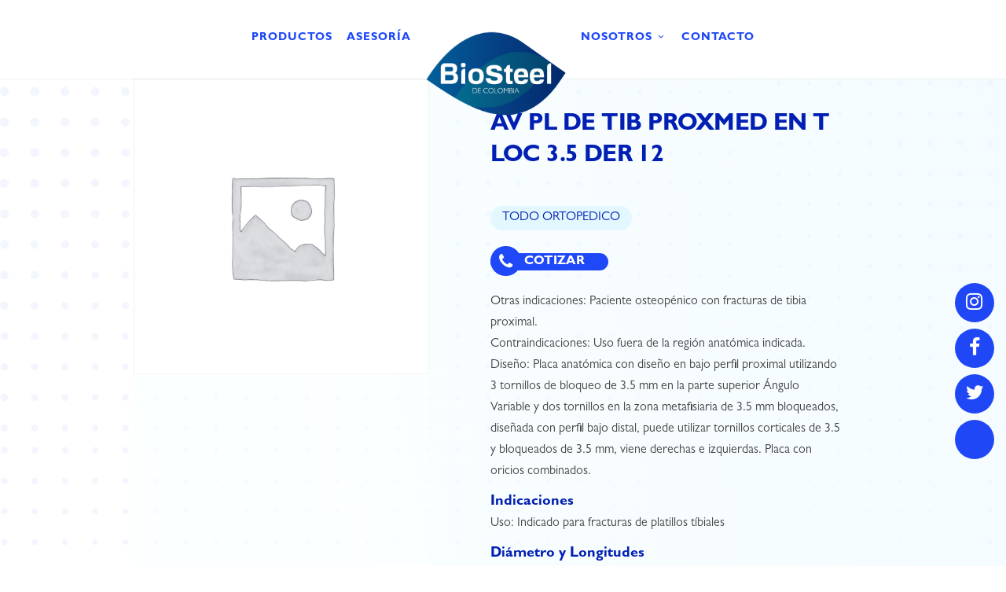

--- FILE ---
content_type: text/html; charset=UTF-8
request_url: https://biosteeldecolombia.com/product/av-pl-de-tib-proxmed-en-t-loc-3-5-der-12/
body_size: 13426
content:
<!DOCTYPE html>
<!--[if IE 7]>
<html class="ie ie7" lang="es-CO">
<![endif]-->
<!--[if IE 8]>
<html class="ie ie8" lang="es-CO">
<![endif]-->
<!--[if !(IE 7) | !(IE 8)  ]><!-->
<html lang="es-CO">
<!--<![endif]-->
<head>

	<!-- Basic Page Needs
  ================================================== -->
	<meta charset="UTF-8">

	<!-- Mobile Specific Metas
	================================================== -->
			<meta name="viewport" content="width=device-width, initial-scale=1, maximum-scale=1">
		
	
			<link rel="icon" type="image/x-icon" href="https://biosteeldecolombia.com/wp-content/uploads/2020/01/Grupo-11.png">	
		

	<title>AV PL DE TIB PROXMED EN T LOC 3.5 DER 12 &#8211; Biosteel de Colombia</title>
<meta name='robots' content='max-image-preview:large' />
<link rel='dns-prefetch' href='//fonts.googleapis.com' />
<link rel="alternate" type="application/rss+xml" title="Biosteel de Colombia &raquo; Feed" href="https://biosteeldecolombia.com/feed/" />
<link rel="alternate" type="application/rss+xml" title="Biosteel de Colombia &raquo; RSS de los comentarios" href="https://biosteeldecolombia.com/comments/feed/" />
<link rel="alternate" type="application/rss+xml" title="Biosteel de Colombia &raquo; AV PL DE TIB PROXMED EN T LOC 3.5 DER 12 RSS de los comentarios" href="https://biosteeldecolombia.com/product/av-pl-de-tib-proxmed-en-t-loc-3-5-der-12/feed/" />
<script type="text/javascript">
window._wpemojiSettings = {"baseUrl":"https:\/\/s.w.org\/images\/core\/emoji\/14.0.0\/72x72\/","ext":".png","svgUrl":"https:\/\/s.w.org\/images\/core\/emoji\/14.0.0\/svg\/","svgExt":".svg","source":{"concatemoji":"https:\/\/biosteeldecolombia.com\/wp-includes\/js\/wp-emoji-release.min.js?ver=6.1.9"}};
/*! This file is auto-generated */
!function(e,a,t){var n,r,o,i=a.createElement("canvas"),p=i.getContext&&i.getContext("2d");function s(e,t){var a=String.fromCharCode,e=(p.clearRect(0,0,i.width,i.height),p.fillText(a.apply(this,e),0,0),i.toDataURL());return p.clearRect(0,0,i.width,i.height),p.fillText(a.apply(this,t),0,0),e===i.toDataURL()}function c(e){var t=a.createElement("script");t.src=e,t.defer=t.type="text/javascript",a.getElementsByTagName("head")[0].appendChild(t)}for(o=Array("flag","emoji"),t.supports={everything:!0,everythingExceptFlag:!0},r=0;r<o.length;r++)t.supports[o[r]]=function(e){if(p&&p.fillText)switch(p.textBaseline="top",p.font="600 32px Arial",e){case"flag":return s([127987,65039,8205,9895,65039],[127987,65039,8203,9895,65039])?!1:!s([55356,56826,55356,56819],[55356,56826,8203,55356,56819])&&!s([55356,57332,56128,56423,56128,56418,56128,56421,56128,56430,56128,56423,56128,56447],[55356,57332,8203,56128,56423,8203,56128,56418,8203,56128,56421,8203,56128,56430,8203,56128,56423,8203,56128,56447]);case"emoji":return!s([129777,127995,8205,129778,127999],[129777,127995,8203,129778,127999])}return!1}(o[r]),t.supports.everything=t.supports.everything&&t.supports[o[r]],"flag"!==o[r]&&(t.supports.everythingExceptFlag=t.supports.everythingExceptFlag&&t.supports[o[r]]);t.supports.everythingExceptFlag=t.supports.everythingExceptFlag&&!t.supports.flag,t.DOMReady=!1,t.readyCallback=function(){t.DOMReady=!0},t.supports.everything||(n=function(){t.readyCallback()},a.addEventListener?(a.addEventListener("DOMContentLoaded",n,!1),e.addEventListener("load",n,!1)):(e.attachEvent("onload",n),a.attachEvent("onreadystatechange",function(){"complete"===a.readyState&&t.readyCallback()})),(e=t.source||{}).concatemoji?c(e.concatemoji):e.wpemoji&&e.twemoji&&(c(e.twemoji),c(e.wpemoji)))}(window,document,window._wpemojiSettings);
</script>
<style type="text/css">
img.wp-smiley,
img.emoji {
	display: inline !important;
	border: none !important;
	box-shadow: none !important;
	height: 1em !important;
	width: 1em !important;
	margin: 0 0.07em !important;
	vertical-align: -0.1em !important;
	background: none !important;
	padding: 0 !important;
}
</style>
	<link rel='stylesheet' id='wp-block-library-css' href='https://biosteeldecolombia.com/wp-includes/css/dist/block-library/style.min.css?ver=6.1.9' type='text/css' media='all' />
<link rel='stylesheet' id='wc-blocks-vendors-style-css' href='https://biosteeldecolombia.com/wp-content/plugins/woocommerce/packages/woocommerce-blocks/build/wc-blocks-vendors-style.css?ver=9.4.4' type='text/css' media='all' />
<link rel='stylesheet' id='wc-blocks-style-css' href='https://biosteeldecolombia.com/wp-content/plugins/woocommerce/packages/woocommerce-blocks/build/wc-blocks-style.css?ver=9.4.4' type='text/css' media='all' />
<link rel='stylesheet' id='classic-theme-styles-css' href='https://biosteeldecolombia.com/wp-includes/css/classic-themes.min.css?ver=1' type='text/css' media='all' />
<style id='global-styles-inline-css' type='text/css'>
body{--wp--preset--color--black: #000000;--wp--preset--color--cyan-bluish-gray: #abb8c3;--wp--preset--color--white: #ffffff;--wp--preset--color--pale-pink: #f78da7;--wp--preset--color--vivid-red: #cf2e2e;--wp--preset--color--luminous-vivid-orange: #ff6900;--wp--preset--color--luminous-vivid-amber: #fcb900;--wp--preset--color--light-green-cyan: #7bdcb5;--wp--preset--color--vivid-green-cyan: #00d084;--wp--preset--color--pale-cyan-blue: #8ed1fc;--wp--preset--color--vivid-cyan-blue: #0693e3;--wp--preset--color--vivid-purple: #9b51e0;--wp--preset--gradient--vivid-cyan-blue-to-vivid-purple: linear-gradient(135deg,rgba(6,147,227,1) 0%,rgb(155,81,224) 100%);--wp--preset--gradient--light-green-cyan-to-vivid-green-cyan: linear-gradient(135deg,rgb(122,220,180) 0%,rgb(0,208,130) 100%);--wp--preset--gradient--luminous-vivid-amber-to-luminous-vivid-orange: linear-gradient(135deg,rgba(252,185,0,1) 0%,rgba(255,105,0,1) 100%);--wp--preset--gradient--luminous-vivid-orange-to-vivid-red: linear-gradient(135deg,rgba(255,105,0,1) 0%,rgb(207,46,46) 100%);--wp--preset--gradient--very-light-gray-to-cyan-bluish-gray: linear-gradient(135deg,rgb(238,238,238) 0%,rgb(169,184,195) 100%);--wp--preset--gradient--cool-to-warm-spectrum: linear-gradient(135deg,rgb(74,234,220) 0%,rgb(151,120,209) 20%,rgb(207,42,186) 40%,rgb(238,44,130) 60%,rgb(251,105,98) 80%,rgb(254,248,76) 100%);--wp--preset--gradient--blush-light-purple: linear-gradient(135deg,rgb(255,206,236) 0%,rgb(152,150,240) 100%);--wp--preset--gradient--blush-bordeaux: linear-gradient(135deg,rgb(254,205,165) 0%,rgb(254,45,45) 50%,rgb(107,0,62) 100%);--wp--preset--gradient--luminous-dusk: linear-gradient(135deg,rgb(255,203,112) 0%,rgb(199,81,192) 50%,rgb(65,88,208) 100%);--wp--preset--gradient--pale-ocean: linear-gradient(135deg,rgb(255,245,203) 0%,rgb(182,227,212) 50%,rgb(51,167,181) 100%);--wp--preset--gradient--electric-grass: linear-gradient(135deg,rgb(202,248,128) 0%,rgb(113,206,126) 100%);--wp--preset--gradient--midnight: linear-gradient(135deg,rgb(2,3,129) 0%,rgb(40,116,252) 100%);--wp--preset--duotone--dark-grayscale: url('#wp-duotone-dark-grayscale');--wp--preset--duotone--grayscale: url('#wp-duotone-grayscale');--wp--preset--duotone--purple-yellow: url('#wp-duotone-purple-yellow');--wp--preset--duotone--blue-red: url('#wp-duotone-blue-red');--wp--preset--duotone--midnight: url('#wp-duotone-midnight');--wp--preset--duotone--magenta-yellow: url('#wp-duotone-magenta-yellow');--wp--preset--duotone--purple-green: url('#wp-duotone-purple-green');--wp--preset--duotone--blue-orange: url('#wp-duotone-blue-orange');--wp--preset--font-size--small: 13px;--wp--preset--font-size--medium: 20px;--wp--preset--font-size--large: 36px;--wp--preset--font-size--x-large: 42px;--wp--preset--spacing--20: 0.44rem;--wp--preset--spacing--30: 0.67rem;--wp--preset--spacing--40: 1rem;--wp--preset--spacing--50: 1.5rem;--wp--preset--spacing--60: 2.25rem;--wp--preset--spacing--70: 3.38rem;--wp--preset--spacing--80: 5.06rem;}:where(.is-layout-flex){gap: 0.5em;}body .is-layout-flow > .alignleft{float: left;margin-inline-start: 0;margin-inline-end: 2em;}body .is-layout-flow > .alignright{float: right;margin-inline-start: 2em;margin-inline-end: 0;}body .is-layout-flow > .aligncenter{margin-left: auto !important;margin-right: auto !important;}body .is-layout-constrained > .alignleft{float: left;margin-inline-start: 0;margin-inline-end: 2em;}body .is-layout-constrained > .alignright{float: right;margin-inline-start: 2em;margin-inline-end: 0;}body .is-layout-constrained > .aligncenter{margin-left: auto !important;margin-right: auto !important;}body .is-layout-constrained > :where(:not(.alignleft):not(.alignright):not(.alignfull)){max-width: var(--wp--style--global--content-size);margin-left: auto !important;margin-right: auto !important;}body .is-layout-constrained > .alignwide{max-width: var(--wp--style--global--wide-size);}body .is-layout-flex{display: flex;}body .is-layout-flex{flex-wrap: wrap;align-items: center;}body .is-layout-flex > *{margin: 0;}:where(.wp-block-columns.is-layout-flex){gap: 2em;}.has-black-color{color: var(--wp--preset--color--black) !important;}.has-cyan-bluish-gray-color{color: var(--wp--preset--color--cyan-bluish-gray) !important;}.has-white-color{color: var(--wp--preset--color--white) !important;}.has-pale-pink-color{color: var(--wp--preset--color--pale-pink) !important;}.has-vivid-red-color{color: var(--wp--preset--color--vivid-red) !important;}.has-luminous-vivid-orange-color{color: var(--wp--preset--color--luminous-vivid-orange) !important;}.has-luminous-vivid-amber-color{color: var(--wp--preset--color--luminous-vivid-amber) !important;}.has-light-green-cyan-color{color: var(--wp--preset--color--light-green-cyan) !important;}.has-vivid-green-cyan-color{color: var(--wp--preset--color--vivid-green-cyan) !important;}.has-pale-cyan-blue-color{color: var(--wp--preset--color--pale-cyan-blue) !important;}.has-vivid-cyan-blue-color{color: var(--wp--preset--color--vivid-cyan-blue) !important;}.has-vivid-purple-color{color: var(--wp--preset--color--vivid-purple) !important;}.has-black-background-color{background-color: var(--wp--preset--color--black) !important;}.has-cyan-bluish-gray-background-color{background-color: var(--wp--preset--color--cyan-bluish-gray) !important;}.has-white-background-color{background-color: var(--wp--preset--color--white) !important;}.has-pale-pink-background-color{background-color: var(--wp--preset--color--pale-pink) !important;}.has-vivid-red-background-color{background-color: var(--wp--preset--color--vivid-red) !important;}.has-luminous-vivid-orange-background-color{background-color: var(--wp--preset--color--luminous-vivid-orange) !important;}.has-luminous-vivid-amber-background-color{background-color: var(--wp--preset--color--luminous-vivid-amber) !important;}.has-light-green-cyan-background-color{background-color: var(--wp--preset--color--light-green-cyan) !important;}.has-vivid-green-cyan-background-color{background-color: var(--wp--preset--color--vivid-green-cyan) !important;}.has-pale-cyan-blue-background-color{background-color: var(--wp--preset--color--pale-cyan-blue) !important;}.has-vivid-cyan-blue-background-color{background-color: var(--wp--preset--color--vivid-cyan-blue) !important;}.has-vivid-purple-background-color{background-color: var(--wp--preset--color--vivid-purple) !important;}.has-black-border-color{border-color: var(--wp--preset--color--black) !important;}.has-cyan-bluish-gray-border-color{border-color: var(--wp--preset--color--cyan-bluish-gray) !important;}.has-white-border-color{border-color: var(--wp--preset--color--white) !important;}.has-pale-pink-border-color{border-color: var(--wp--preset--color--pale-pink) !important;}.has-vivid-red-border-color{border-color: var(--wp--preset--color--vivid-red) !important;}.has-luminous-vivid-orange-border-color{border-color: var(--wp--preset--color--luminous-vivid-orange) !important;}.has-luminous-vivid-amber-border-color{border-color: var(--wp--preset--color--luminous-vivid-amber) !important;}.has-light-green-cyan-border-color{border-color: var(--wp--preset--color--light-green-cyan) !important;}.has-vivid-green-cyan-border-color{border-color: var(--wp--preset--color--vivid-green-cyan) !important;}.has-pale-cyan-blue-border-color{border-color: var(--wp--preset--color--pale-cyan-blue) !important;}.has-vivid-cyan-blue-border-color{border-color: var(--wp--preset--color--vivid-cyan-blue) !important;}.has-vivid-purple-border-color{border-color: var(--wp--preset--color--vivid-purple) !important;}.has-vivid-cyan-blue-to-vivid-purple-gradient-background{background: var(--wp--preset--gradient--vivid-cyan-blue-to-vivid-purple) !important;}.has-light-green-cyan-to-vivid-green-cyan-gradient-background{background: var(--wp--preset--gradient--light-green-cyan-to-vivid-green-cyan) !important;}.has-luminous-vivid-amber-to-luminous-vivid-orange-gradient-background{background: var(--wp--preset--gradient--luminous-vivid-amber-to-luminous-vivid-orange) !important;}.has-luminous-vivid-orange-to-vivid-red-gradient-background{background: var(--wp--preset--gradient--luminous-vivid-orange-to-vivid-red) !important;}.has-very-light-gray-to-cyan-bluish-gray-gradient-background{background: var(--wp--preset--gradient--very-light-gray-to-cyan-bluish-gray) !important;}.has-cool-to-warm-spectrum-gradient-background{background: var(--wp--preset--gradient--cool-to-warm-spectrum) !important;}.has-blush-light-purple-gradient-background{background: var(--wp--preset--gradient--blush-light-purple) !important;}.has-blush-bordeaux-gradient-background{background: var(--wp--preset--gradient--blush-bordeaux) !important;}.has-luminous-dusk-gradient-background{background: var(--wp--preset--gradient--luminous-dusk) !important;}.has-pale-ocean-gradient-background{background: var(--wp--preset--gradient--pale-ocean) !important;}.has-electric-grass-gradient-background{background: var(--wp--preset--gradient--electric-grass) !important;}.has-midnight-gradient-background{background: var(--wp--preset--gradient--midnight) !important;}.has-small-font-size{font-size: var(--wp--preset--font-size--small) !important;}.has-medium-font-size{font-size: var(--wp--preset--font-size--medium) !important;}.has-large-font-size{font-size: var(--wp--preset--font-size--large) !important;}.has-x-large-font-size{font-size: var(--wp--preset--font-size--x-large) !important;}
.wp-block-navigation a:where(:not(.wp-element-button)){color: inherit;}
:where(.wp-block-columns.is-layout-flex){gap: 2em;}
.wp-block-pullquote{font-size: 1.5em;line-height: 1.6;}
</style>
<link rel='stylesheet' id='woocommerce-layout-css' href='https://biosteeldecolombia.com/wp-content/plugins/woocommerce/assets/css/woocommerce-layout.css?ver=7.4.1' type='text/css' media='all' />
<link rel='stylesheet' id='woocommerce-smallscreen-css' href='https://biosteeldecolombia.com/wp-content/plugins/woocommerce/assets/css/woocommerce-smallscreen.css?ver=7.4.1' type='text/css' media='only screen and (max-width: 768px)' />
<link rel='stylesheet' id='woocommerce-general-css' href='https://biosteeldecolombia.com/wp-content/plugins/woocommerce/assets/css/woocommerce.css?ver=7.4.1' type='text/css' media='all' />
<style id='woocommerce-inline-inline-css' type='text/css'>
.woocommerce form .form-row .required { visibility: visible; }
</style>
<link rel='stylesheet' id='ywctm-frontend-css' href='https://biosteeldecolombia.com/wp-content/plugins/yith-woocommerce-catalog-mode/assets/css/frontend.min.css?ver=2.20.0' type='text/css' media='all' />
<style id='ywctm-frontend-inline-css' type='text/css'>
form.cart button.single_add_to_cart_button, form.cart .quantity, .widget.woocommerce.widget_shopping_cart{display: none !important}
</style>
<link rel='stylesheet' id='boc-main-styles-css' href='https://biosteeldecolombia.com/wp-content/themes/fortuna/style.css?ver=6.1.9' type='text/css' media='all' />
<link rel='stylesheet' id='boc-child-styles-css' href='https://biosteeldecolombia.com/wp-content/themes/fortuna-child/style.css?ver=1.10' type='text/css' media='all' />
<link rel='stylesheet' id='boc-grid-css' href='https://biosteeldecolombia.com/wp-content/themes/fortuna/stylesheets/grid.css?ver=6.1.9' type='text/css' media='all' />
<link rel='stylesheet' id='boc-icon-css' href='https://biosteeldecolombia.com/wp-content/themes/fortuna/stylesheets/icons.css?ver=6.1.9' type='text/css' media='all' />
<link rel='stylesheet' id='boc-woo-styles-css' href='https://biosteeldecolombia.com/wp-content/themes/fortuna/stylesheets/woocommerce.css?ver=6.1.9' type='text/css' media='all' />
<link rel='stylesheet' id='js_composer_front-css' href='https://biosteeldecolombia.com/wp-content/plugins/js_composer/assets/css/js_composer.min.css?ver=6.9.0' type='text/css' media='all' />
<link rel='stylesheet' id='boc-animation-styles-css' href='https://biosteeldecolombia.com/wp-content/themes/fortuna/stylesheets/animations.css?ver=6.1.9' type='text/css' media='all' />
<style id='boc-animation-styles-inline-css' type='text/css'>

				.button, a.button, button, input[type='submit'], input[type='reset'], input[type='button'] {
					text-transform: uppercase;
				}

				#menu > ul > li > a, #header .header_cart a.icon { color: #1e48f8; }
				#menu > ul > li.boc_nav_button a{ color: #1e48f8; border: 2px solid #1e48f8; }

				#menu > ul > li:not(.boc_nav_button):hover > a, #header .header_cart li a.icon:hover { color: #1e48f8; }
				#menu > ul > li.boc_nav_button a:hover{ background: #1e48f8; border: 2px solid #1e48f8; }

				.custom_menu_1 #menu > ul > li div { border-top: 2px solid #2047f6; }

				.custom_menu_2 #menu > ul > li div { border-top: 2px solid #2047f6; }

				.custom_menu_3 #menu > ul > li div { border-top: 2px solid #2047f6;}
				.custom_menu_3 #menu > ul > li ul > li > a:hover { background-color: #2047f6;}

				.custom_menu_4 #menu > ul > li div { border-top: 2px solid #2047f6;}			
				.custom_menu_4 #menu > ul > li ul > li > a:hover { background-color: #2047f6;}
				
				.custom_menu_5 #menu > ul > li ul > li > a:hover { background-color: #2047f6;}
				.custom_menu_5 #menu > ul > li:hover > a { border-top: 2px solid #2047f6;}

				.custom_menu_6 #menu > ul > li ul > li > a:hover { background-color: #2047f6;}
				.custom_menu_6 #menu > ul > li:not(.boc_nav_button):hover > a { border-top: 2px solid #2047f6;}
				
				a:hover, a:focus,
				.post_content a:not(.button), 
				.post_content a:not(.button):visited,
				.post_content .wpb_widgetised_column a:not(.button):hover {	color: #2047f6; }
				
				.post_content .wpb_widgetised_column .side_bar_menu a:not(.button):hover { color: #333; }
				
				.boc_preloader_icon:before { border-color: #2047f6 rgba(0,0,0,0) rgba(0,0,0,0); }
				
				.dark_links a:hover, .white_links a:hover, .dark_links a:hover h2, .dark_links a:hover h3 { color: #2047f6 !important; }
				
				.side_icon_box h3 a:hover, 
				.post_content .team_block h4 a:hover,
				.team_block .team_icons a:hover{ color:#2047f6; }

				.button:hover,a:hover.button,button:hover,input[type="submit"]:hover,input[type="reset"]:hover,	input[type="button"]:hover, .btn_theme_color, a.btn_theme_color { color: #fff; background-color:#2047f6;}
				input.btn_theme_color, a.btn_theme_color, .btn_theme_color { color: #fff; background-color:#2047f6;}
				.btn_theme_color:hover, input.btn_theme_color:hover, a:hover.btn_theme_color { color: #fff; background-color: #444444;}
				
				input.btn_theme_color.btn_outline, a.btn_theme_color.btn_outline, .btn_theme_color.btn_outline {
					color: #2047f6 !important;
					border: 2px solid #2047f6;
				}
				input.btn_theme_color.btn_outline:hover, a.btn_theme_color.btn_outline:hover, .btn_theme_color.btn_outline:hover{
					background-color: #2047f6 !important;
				}
				
				#boc_searchform_close:hover { color:#2047f6;}
				
				.section_big_title h1 strong, h1 strong, h2 strong, h3 strong, h4 strong, h5 strong { color:#2047f6;}
				.top_icon_box h3 a:hover { color:#2047f6;}

				.htabs a.selected  { border-top: 2px solid #2047f6;}
				.resp-vtabs .resp-tabs-list li.resp-tab-active { border-left: 2px solid #2047f6;}
				.minimal_style.horizontal .resp-tabs-list li.resp-tab-active,
				.minimal_style.resp-vtabs .resp-tabs-list li.resp-tab-active { background: #2047f6;}
				
				#s:focus {	border: 1px solid #2047f6;}
				
				.breadcrumb a:hover{ color: #2047f6;}

				.tagcloud a:hover { background-color: #2047f6;}
				.month { background-color: #2047f6;}
				.small_month  { background-color: #2047f6;}

				.post_meta a:hover{ color: #2047f6;}
				
				.horizontal .resp-tabs-list li.resp-tab-active { border-top: 2px solid #2047f6;}
				.resp-vtabs li.resp-tab-active { border-left: 2px solid #2047f6; }

				#portfolio_filter { background-color: #2047f6;}
				#portfolio_filter ul li div:hover { background-color: #2047f6;}
				.portfolio_inline_filter ul li div:hover { background-color: #2047f6;}

				.counter-digit { color: #2047f6;}

				.tp-caption a:not(.button):hover { color: #2047f6;}

				.more-link1:before { color: #2047f6;}
				.more-link2:before { background: #2047f6;}

				.image_featured_text .pos { color: #2047f6;}

				.side_icon_box .icon_feat i.icon { color: #2047f6;}
				.side_icon_box .icon_feat.icon_solid { background-color: #2047f6; }
				
				.boc_list_item .li_icon i.icon { color: #2047f6;}
				.boc_list_item .li_icon.icon_solid { background: #2047f6; }

				.top_icon_box.type1 .icon_holder .icon_bgr { background-color: #2047f6; }
				.top_icon_box.type1:hover .icon_holder .icon_bgr { border: 2px solid #2047f6; }
				.top_icon_box.type1 .icon_holder .icon_bgr:after,
				.top_icon_box.type1:hover .icon_holder .icon_bgr:after { border: 2px solid #2047f6; }
				.top_icon_box.type1:hover .icon_holder i { color: #2047f6;}

				.top_icon_box.type2 .icon_holder .icon_bgr { background-color: #2047f6; }
				.top_icon_box.type2:hover .icon_holder .icon_bgr { background-color: #fff; }
				.top_icon_box.type2:hover .icon_holder i { color: #2047f6;}

				.top_icon_box.type3 .icon_holder .icon_bgr:after { border: 2px solid #2047f6; }
				.top_icon_box.type3:hover .icon_holder .icon_bgr { background-color: #2047f6; }
				.top_icon_box.type3:hover .icon_holder .icon_bgr:after { border: 2px solid #2047f6; }
				.top_icon_box.type3 .icon_holder i { color: #2047f6;}
				.top_icon_box.type3:hover .icon_holder i { color: #fff; }

				.top_icon_box.type4:hover .icon_holder .icon_bgr { border: 2px solid #2047f6; }
				.top_icon_box.type4:hover .icon_holder .icon_bgr:after { border: 3px solid #2047f6; }
				.top_icon_box.type4 .icon_holder i{ color: #2047f6; }
				.top_icon_box.type4:hover .icon_holder i { color:  #2047f6; }

				.top_icon_box.type5 .icon_holder i{ color: #2047f6; }
				.top_icon_box.type5:hover .icon_holder i { color: #2047f6; }

				a .pic_info.type11 .plus_overlay { border-bottom: 50px solid rgba(32,71, 246, 0.8); }
				a:hover .pic_info.type11 .plus_overlay { border-bottom: 1000px solid rgba(32,71, 246, 0.8);}
				
				a .pic_info.type12 .img_overlay_icon,
				a:hover .pic_info.type12 .img_overlay_icon { background: rgba(32,71, 246, 0.8);}
				
				h2.title strong {  color: #2047f6;}
				ul.theme_color_ul li:before { color: #2047f6; }

				.custom_slides.nav_design_1 .cs_nav_item.active .cs_nav_icon i.icon{ color: #2047f6;}
				.custom_slides.nav_style_1.nav_design_1 .cs_nav_item:hover .cs_nav_icon i.icon,
				.custom_slides.nav_style_1.nav_design_2 .cs_nav_item:hover .cs_nav_icon i.icon { color: #2047f6;}
				.custom_slides.nav_design_2 .cs_nav_item.active .cs_nav_icon { background: #2047f6;}
				.cs_nav_item.has_no_text:hover .cs_nav_icon i.icon { color: #2047f6;}
				.custom_slides.nav_style_2 .cs_txt { color: #2047f6;}
				
				.acc_control, .active_acc .acc_control,
				.acc_holder.with_bgr .active_acc .acc_control { background-color: #2047f6;}

				.text_box.left_border {	border-left: 3px solid #2047f6; }

				.owl-theme .owl-controls .owl-nav div { background: #2047f6;}
				.owl-theme .owl-dots .owl-dot.active span { background: #2047f6;}
				.img_slider.owl-theme .owl-controls .owl-nav div:not(.disabled):hover { background: #2047f6;}		

				.testimonial_style_big.owl-theme .owl-controls .owl-nav div:hover,
				.posts_carousel_holder.owl_side_arrows .owl-theme .owl-controls .owl-nav div:hover, 
				.img_carousel_holder.owl_side_arrows .owl-theme .owl-controls .owl-nav div:hover,
				.content_slides_arrowed.owl-theme .owl-controls .owl-nav div:hover,
				.portfolio_carousel_holder.owl_side_arrows .owl-theme .owl-controls .owl-nav div:hover	{ color: #2047f6;}
				
				.boc_text_slider_word, .boc_text_slider_word_start { background: #2047f6; }

				.post_item_block.boxed .pic { border-bottom: 3px solid #2047f6; }

				.team_block .team_desc { color: #2047f6;}

				.bar_graph span, .bar_graph.thin_style span { background-color: #2047f6; }

				.pagination .links a:hover{ background-color: #2047f6;}
				.hilite{ background: #2047f6;}
				.price_column.price_column_featured ul li.price_column_title{ background: #2047f6;}

				blockquote{ border-left: 3px solid #2047f6; }
				.text_box.left_border { border-left: 3px solid #2047f6; }

				.fortuna_table tr:hover td { background: rgba(32,71, 246, 0.08);}

				.header_cart ul.cart_list li a, .header_cart ul.product_list_widget li a { color: #2047f6;}
				.header_cart .cart-notification { background-color: #2047f6;}
				.header_cart .cart-notification:after { border-bottom-color: #2047f6;}
				
				.woocommerce .product_meta a { color: #2047f6;}
				
				.woocommerce a.button, .woocommerce button.button, .woocommerce input.button, .woocommerce #respond input#submit, .woocommerce #content input.button, .woocommerce-page a.button, .woocommerce-page button.button, .woocommerce-page input.button, .woocommerce-page #respond input#submit, .woocommerce-page #content input.button { background-color: #2047f6!important; }
				.header_cart .cart-wrap	{ background-color: #2047f6; }
				.header_cart .cart-wrap:before { border-color: transparent #2047f6 transparent; }
				.woocommerce .widget_price_filter .ui-slider .ui-slider-range, .woocommerce-page .widget_price_filter .ui-slider .ui-slider-range{ background-color: #2047f6 !important;}

				.woocommerce nav.woocommerce-pagination ul li a:hover, .woocommerce nav.woocommerce-pagination ul li a:focus, .woocommerce #content nav.woocommerce-pagination ul li a:hover, .woocommerce #content nav.woocommerce-pagination ul li a:focus, .woocommerce-page nav.woocommerce-pagination ul li a:hover, .woocommerce-page nav.woocommerce-pagination ul li a:focus, .woocommerce-page #content nav.woocommerce-pagination ul li a:hover, .woocommerce-page #content nav.woocommerce-pagination ul li a:focus{ background-color: #2047f6 !important;}
				
				.info h2{ background-color: #2047f6;}
				#footer a:hover { color: #2047f6;}
				
				
				
				a .pic_info.type1 .plus_overlay {	border-bottom: 50px solid rgba(32,71, 246, 0.8);}
				a:hover .pic_info.type1 .plus_overlay { border-bottom: 1000px solid rgba(32,71, 246, 0.8); }
				
				a .pic_info.type2 .plus_overlay { border-bottom: 50px solid rgba(32,71, 246, 0.75); }
				a:hover .pic_info.type2 .plus_overlay {	border-bottom: 860px solid rgba(32,71, 246, 0.8);}
				
				a .pic_info.type3  .img_overlay_icon {	background: rgba(32,71, 246, 0.8); }
				a:hover .pic_info.type3 .img_overlay_icon {	background: rgba(32,71, 246, 0.8);}
				
				a .pic_info.type4 .img_overlay_icon { border-bottom: 2px solid rgba(32,71, 246, 0.9);}
				
				a:hover .pic_info.type5 .info_overlay {	background: #2047f6;}
				
				.pic_info.type6 .info_overlay {	background: #2047f6;}
				a .pic_info.type6 .plus_overlay { border-bottom: 50px solid #2047f6; }
				
				.pic_info.type7 .info_overlay {	background: rgba(32,71, 246, 0.85);}				

				@media only screen and (max-width: 768px) {
					.cs_nav .cs_nav_item.active { background: #2047f6 !important;}
				}
			
			#footer {
				position: relative;
			}


.select2-container--default .select2-selection--single {
    background-color: #fff;
    border: none;
    border-radius: 4px;
    height: 40px;
    box-shadow: 1px 0px 8px #00000059;
}

.select2-container--default .select2-selection--single .select2-selection__rendered {
    line-height: 40px;
    background: white;
}

.select2-container--default .select2-selection--single .select2-selection__arrow {
    height: 40px;
}

.row_productos .upb_row_bg.vcpb-default:after {
    content: "";
    background: url(/wp-content/uploads/2020/02/figur_produc.png);
    width: 760px;
    height: 180px;
    background-size: contain;
    background-repeat: no-repeat;
    position: absolute;
    right: 0;
    bottom: 0;
}

.title_gillbold {
    font-family: Gill Sans Bold !important;
}

.title_femur {
    margin-left: 16px;
}

#row_iconosProduc .aio-icon-component.style_1 {
    width: 33%;
    float: left;
    margin-bottom: 0;
}

#row_iconosProduc .aio-icon-img {
    background: #F7F7F7;
}

#row_iconosProduc .top-icon .aio-icon-header h3.aio-icon-title {
    margin: 10px 0 25px;
    font-family: Gill Sans Regular !important;
    color: #124D89;
    letter-spacing: 1px;
    text-transform: none;
    font-size: 22px;
}

#row_iconosProduc a.aio-icon-box-link:hover .aio-icon-img {
    border: 4px solid #1E48F8;
}

.row_btn {
    text-align: center;
    margin-top: -20px;
}

.btn_general {
    background: blue !important;
    color: white !important;
    border-radius: 35px;
    font-family: Gill Sans Bold !important;
    text-shadow: none !important;
    letter-spacing: 1px;
    font-size: 14px !important;
}

.btn_general:hover {
    background: #0320b2 !important;
}

.row_productos .wpb_single_image img {
    width: 250px;
}

.foot_links a {
    text-transform: uppercase;
    padding: 0px 20px;
    border-right: 1px solid white;
}

.foot_links a:last-child {
    border-right: none;
}

section.related.products {
    display: none !important;
}

</style>
<link rel='stylesheet' id='boc-responsive-style-css' href='https://biosteeldecolombia.com/wp-content/themes/fortuna/stylesheets/grid_responsive.css?ver=6.1.9' type='text/css' media='all' />
<link rel='stylesheet' id='boc-fonts-css' href='//fonts.googleapis.com/css?family=Lato%3A300%2C400%2C700%2C400italic%7CMontserrat%3A400%2C500%2C600%2C700&#038;ver=1.0.0' type='text/css' media='all' />
<link rel='stylesheet' id='bsf-Defaults-css' href='https://biosteeldecolombia.com/wp-content/uploads/smile_fonts/Defaults/Defaults.css?ver=3.19.11' type='text/css' media='all' />
<script type='text/javascript' src='https://biosteeldecolombia.com/wp-includes/js/jquery/jquery.min.js?ver=3.6.1' id='jquery-core-js'></script>
<script type='text/javascript' src='https://biosteeldecolombia.com/wp-includes/js/jquery/jquery-migrate.min.js?ver=3.3.2' id='jquery-migrate-js'></script>
<script type='text/javascript' src='https://biosteeldecolombia.com/wp-content/plugins/woocommerce/assets/js/jquery-blockui/jquery.blockUI.min.js?ver=2.7.0-wc.7.4.1' id='jquery-blockui-js'></script>
<script type='text/javascript' id='wc-add-to-cart-js-extra'>
/* <![CDATA[ */
var wc_add_to_cart_params = {"ajax_url":"\/wp-admin\/admin-ajax.php","wc_ajax_url":"\/?wc-ajax=%%endpoint%%","i18n_view_cart":"Ver carrito","cart_url":"https:\/\/biosteeldecolombia.com","is_cart":"","cart_redirect_after_add":"no"};
/* ]]> */
</script>
<script type='text/javascript' src='https://biosteeldecolombia.com/wp-content/plugins/woocommerce/assets/js/frontend/add-to-cart.min.js?ver=7.4.1' id='wc-add-to-cart-js'></script>
<script type='text/javascript' src='https://biosteeldecolombia.com/wp-content/plugins/js_composer/assets/js/vendors/woocommerce-add-to-cart.js?ver=6.9.0' id='vc_woocommerce-add-to-cart-js-js'></script>
<script type='text/javascript' src='https://biosteeldecolombia.com/wp-content/themes/fortuna/js/libs.js?ver=6.1.9' id='fortuna.lib-js'></script>
<script type='text/javascript' id='fortuna.common-js-extra'>
/* <![CDATA[ */
var bocJSParams = {"boc_is_mobile_device":"","boc_theme_url":"https:\/\/biosteeldecolombia.com\/wp-content\/themes\/fortuna","boc_woo_lightbox_enabled":"1","header_height":"92","sticky_header":"1","submenu_arrow_effect":"1","mm_bordered_columns":"1","transparent_header":"0","fixed_footer":"0","boc_submenu_animation_effect":"sub_fade_in"};
/* ]]> */
</script>
<script type='text/javascript' src='https://biosteeldecolombia.com/wp-content/themes/fortuna/js/common.js?ver=6.1.9' id='fortuna.common-js'></script>
<script type='text/javascript' src='https://biosteeldecolombia.com/wp-content/themes/fortuna/js/jquery.smoothscroll.js?ver=6.1.9' id='smoothscroll-js'></script>
<link rel="https://api.w.org/" href="https://biosteeldecolombia.com/wp-json/" /><link rel="alternate" type="application/json" href="https://biosteeldecolombia.com/wp-json/wp/v2/product/1594" /><link rel="EditURI" type="application/rsd+xml" title="RSD" href="https://biosteeldecolombia.com/xmlrpc.php?rsd" />
<link rel="wlwmanifest" type="application/wlwmanifest+xml" href="https://biosteeldecolombia.com/wp-includes/wlwmanifest.xml" />
<meta name="generator" content="WordPress 6.1.9" />
<meta name="generator" content="WooCommerce 7.4.1" />
<link rel="canonical" href="https://biosteeldecolombia.com/product/av-pl-de-tib-proxmed-en-t-loc-3-5-der-12/" />
<link rel='shortlink' href='https://biosteeldecolombia.com/?p=1594' />
<link rel="alternate" type="application/json+oembed" href="https://biosteeldecolombia.com/wp-json/oembed/1.0/embed?url=https%3A%2F%2Fbiosteeldecolombia.com%2Fproduct%2Fav-pl-de-tib-proxmed-en-t-loc-3-5-der-12%2F" />
<link rel="alternate" type="text/xml+oembed" href="https://biosteeldecolombia.com/wp-json/oembed/1.0/embed?url=https%3A%2F%2Fbiosteeldecolombia.com%2Fproduct%2Fav-pl-de-tib-proxmed-en-t-loc-3-5-der-12%2F&#038;format=xml" />
	<noscript><style>.woocommerce-product-gallery{ opacity: 1 !important; }</style></noscript>
	<style type="text/css">.recentcomments a{display:inline !important;padding:0 !important;margin:0 !important;}</style><meta name="generator" content="Powered by WPBakery Page Builder - drag and drop page builder for WordPress."/>
<meta name="generator" content="Powered by Slider Revolution 6.5.25 - responsive, Mobile-Friendly Slider Plugin for WordPress with comfortable drag and drop interface." />
<script>function setREVStartSize(e){
			//window.requestAnimationFrame(function() {
				window.RSIW = window.RSIW===undefined ? window.innerWidth : window.RSIW;
				window.RSIH = window.RSIH===undefined ? window.innerHeight : window.RSIH;
				try {
					var pw = document.getElementById(e.c).parentNode.offsetWidth,
						newh;
					pw = pw===0 || isNaN(pw) || (e.l=="fullwidth" || e.layout=="fullwidth") ? window.RSIW : pw;
					e.tabw = e.tabw===undefined ? 0 : parseInt(e.tabw);
					e.thumbw = e.thumbw===undefined ? 0 : parseInt(e.thumbw);
					e.tabh = e.tabh===undefined ? 0 : parseInt(e.tabh);
					e.thumbh = e.thumbh===undefined ? 0 : parseInt(e.thumbh);
					e.tabhide = e.tabhide===undefined ? 0 : parseInt(e.tabhide);
					e.thumbhide = e.thumbhide===undefined ? 0 : parseInt(e.thumbhide);
					e.mh = e.mh===undefined || e.mh=="" || e.mh==="auto" ? 0 : parseInt(e.mh,0);
					if(e.layout==="fullscreen" || e.l==="fullscreen")
						newh = Math.max(e.mh,window.RSIH);
					else{
						e.gw = Array.isArray(e.gw) ? e.gw : [e.gw];
						for (var i in e.rl) if (e.gw[i]===undefined || e.gw[i]===0) e.gw[i] = e.gw[i-1];
						e.gh = e.el===undefined || e.el==="" || (Array.isArray(e.el) && e.el.length==0)? e.gh : e.el;
						e.gh = Array.isArray(e.gh) ? e.gh : [e.gh];
						for (var i in e.rl) if (e.gh[i]===undefined || e.gh[i]===0) e.gh[i] = e.gh[i-1];
											
						var nl = new Array(e.rl.length),
							ix = 0,
							sl;
						e.tabw = e.tabhide>=pw ? 0 : e.tabw;
						e.thumbw = e.thumbhide>=pw ? 0 : e.thumbw;
						e.tabh = e.tabhide>=pw ? 0 : e.tabh;
						e.thumbh = e.thumbhide>=pw ? 0 : e.thumbh;
						for (var i in e.rl) nl[i] = e.rl[i]<window.RSIW ? 0 : e.rl[i];
						sl = nl[0];
						for (var i in nl) if (sl>nl[i] && nl[i]>0) { sl = nl[i]; ix=i;}
						var m = pw>(e.gw[ix]+e.tabw+e.thumbw) ? 1 : (pw-(e.tabw+e.thumbw)) / (e.gw[ix]);
						newh =  (e.gh[ix] * m) + (e.tabh + e.thumbh);
					}
					var el = document.getElementById(e.c);
					if (el!==null && el) el.style.height = newh+"px";
					el = document.getElementById(e.c+"_wrapper");
					if (el!==null && el) {
						el.style.height = newh+"px";
						el.style.display = "block";
					}
				} catch(e){
					console.log("Failure at Presize of Slider:" + e)
				}
			//});
		  };</script>
<noscript><style> .wpb_animate_when_almost_visible { opacity: 1; }</style></noscript>	
	
</head>

<body data-rsssl=1 class="product-template-default single single-product postid-1594 theme-fortuna woocommerce woocommerce-page woocommerce-no-js wpb-js-composer js-comp-ver-6.9.0 vc_responsive">
	<svg xmlns="http://www.w3.org/2000/svg" viewBox="0 0 0 0" width="0" height="0" focusable="false" role="none" style="visibility: hidden; position: absolute; left: -9999px; overflow: hidden;" ><defs><filter id="wp-duotone-dark-grayscale"><feColorMatrix color-interpolation-filters="sRGB" type="matrix" values=" .299 .587 .114 0 0 .299 .587 .114 0 0 .299 .587 .114 0 0 .299 .587 .114 0 0 " /><feComponentTransfer color-interpolation-filters="sRGB" ><feFuncR type="table" tableValues="0 0.49803921568627" /><feFuncG type="table" tableValues="0 0.49803921568627" /><feFuncB type="table" tableValues="0 0.49803921568627" /><feFuncA type="table" tableValues="1 1" /></feComponentTransfer><feComposite in2="SourceGraphic" operator="in" /></filter></defs></svg><svg xmlns="http://www.w3.org/2000/svg" viewBox="0 0 0 0" width="0" height="0" focusable="false" role="none" style="visibility: hidden; position: absolute; left: -9999px; overflow: hidden;" ><defs><filter id="wp-duotone-grayscale"><feColorMatrix color-interpolation-filters="sRGB" type="matrix" values=" .299 .587 .114 0 0 .299 .587 .114 0 0 .299 .587 .114 0 0 .299 .587 .114 0 0 " /><feComponentTransfer color-interpolation-filters="sRGB" ><feFuncR type="table" tableValues="0 1" /><feFuncG type="table" tableValues="0 1" /><feFuncB type="table" tableValues="0 1" /><feFuncA type="table" tableValues="1 1" /></feComponentTransfer><feComposite in2="SourceGraphic" operator="in" /></filter></defs></svg><svg xmlns="http://www.w3.org/2000/svg" viewBox="0 0 0 0" width="0" height="0" focusable="false" role="none" style="visibility: hidden; position: absolute; left: -9999px; overflow: hidden;" ><defs><filter id="wp-duotone-purple-yellow"><feColorMatrix color-interpolation-filters="sRGB" type="matrix" values=" .299 .587 .114 0 0 .299 .587 .114 0 0 .299 .587 .114 0 0 .299 .587 .114 0 0 " /><feComponentTransfer color-interpolation-filters="sRGB" ><feFuncR type="table" tableValues="0.54901960784314 0.98823529411765" /><feFuncG type="table" tableValues="0 1" /><feFuncB type="table" tableValues="0.71764705882353 0.25490196078431" /><feFuncA type="table" tableValues="1 1" /></feComponentTransfer><feComposite in2="SourceGraphic" operator="in" /></filter></defs></svg><svg xmlns="http://www.w3.org/2000/svg" viewBox="0 0 0 0" width="0" height="0" focusable="false" role="none" style="visibility: hidden; position: absolute; left: -9999px; overflow: hidden;" ><defs><filter id="wp-duotone-blue-red"><feColorMatrix color-interpolation-filters="sRGB" type="matrix" values=" .299 .587 .114 0 0 .299 .587 .114 0 0 .299 .587 .114 0 0 .299 .587 .114 0 0 " /><feComponentTransfer color-interpolation-filters="sRGB" ><feFuncR type="table" tableValues="0 1" /><feFuncG type="table" tableValues="0 0.27843137254902" /><feFuncB type="table" tableValues="0.5921568627451 0.27843137254902" /><feFuncA type="table" tableValues="1 1" /></feComponentTransfer><feComposite in2="SourceGraphic" operator="in" /></filter></defs></svg><svg xmlns="http://www.w3.org/2000/svg" viewBox="0 0 0 0" width="0" height="0" focusable="false" role="none" style="visibility: hidden; position: absolute; left: -9999px; overflow: hidden;" ><defs><filter id="wp-duotone-midnight"><feColorMatrix color-interpolation-filters="sRGB" type="matrix" values=" .299 .587 .114 0 0 .299 .587 .114 0 0 .299 .587 .114 0 0 .299 .587 .114 0 0 " /><feComponentTransfer color-interpolation-filters="sRGB" ><feFuncR type="table" tableValues="0 0" /><feFuncG type="table" tableValues="0 0.64705882352941" /><feFuncB type="table" tableValues="0 1" /><feFuncA type="table" tableValues="1 1" /></feComponentTransfer><feComposite in2="SourceGraphic" operator="in" /></filter></defs></svg><svg xmlns="http://www.w3.org/2000/svg" viewBox="0 0 0 0" width="0" height="0" focusable="false" role="none" style="visibility: hidden; position: absolute; left: -9999px; overflow: hidden;" ><defs><filter id="wp-duotone-magenta-yellow"><feColorMatrix color-interpolation-filters="sRGB" type="matrix" values=" .299 .587 .114 0 0 .299 .587 .114 0 0 .299 .587 .114 0 0 .299 .587 .114 0 0 " /><feComponentTransfer color-interpolation-filters="sRGB" ><feFuncR type="table" tableValues="0.78039215686275 1" /><feFuncG type="table" tableValues="0 0.94901960784314" /><feFuncB type="table" tableValues="0.35294117647059 0.47058823529412" /><feFuncA type="table" tableValues="1 1" /></feComponentTransfer><feComposite in2="SourceGraphic" operator="in" /></filter></defs></svg><svg xmlns="http://www.w3.org/2000/svg" viewBox="0 0 0 0" width="0" height="0" focusable="false" role="none" style="visibility: hidden; position: absolute; left: -9999px; overflow: hidden;" ><defs><filter id="wp-duotone-purple-green"><feColorMatrix color-interpolation-filters="sRGB" type="matrix" values=" .299 .587 .114 0 0 .299 .587 .114 0 0 .299 .587 .114 0 0 .299 .587 .114 0 0 " /><feComponentTransfer color-interpolation-filters="sRGB" ><feFuncR type="table" tableValues="0.65098039215686 0.40392156862745" /><feFuncG type="table" tableValues="0 1" /><feFuncB type="table" tableValues="0.44705882352941 0.4" /><feFuncA type="table" tableValues="1 1" /></feComponentTransfer><feComposite in2="SourceGraphic" operator="in" /></filter></defs></svg><svg xmlns="http://www.w3.org/2000/svg" viewBox="0 0 0 0" width="0" height="0" focusable="false" role="none" style="visibility: hidden; position: absolute; left: -9999px; overflow: hidden;" ><defs><filter id="wp-duotone-blue-orange"><feColorMatrix color-interpolation-filters="sRGB" type="matrix" values=" .299 .587 .114 0 0 .299 .587 .114 0 0 .299 .587 .114 0 0 .299 .587 .114 0 0 " /><feComponentTransfer color-interpolation-filters="sRGB" ><feFuncR type="table" tableValues="0.098039215686275 1" /><feFuncG type="table" tableValues="0 0.66274509803922" /><feFuncB type="table" tableValues="0.84705882352941 0.41960784313725" /><feFuncA type="table" tableValues="1 1" /></feComponentTransfer><feComposite in2="SourceGraphic" operator="in" /></filter></defs></svg>
	

	
	
  <!-- Page Wrapper::START -->
  <div id="wrapper" class=" page_title_bgr responsive ">
  
	<!-- Header::START -->
		
	<header id= "header" 
			class= "no_subheader 
										sticky_header					hide_subheader_on_scroll">
		
		
				
		
		<div class="rel_pos">
		
			<div class="container">
			
				<div class="section rel_pos block_header">
			
											
					<div id="logo">
											<div class='logo_img '>
								<a href="https://biosteeldecolombia.com/" title="Biosteel de Colombia" rel="home">
									<img src="https://biosteeldecolombia.com/wp-content/uploads/2020/01/Grupo-11.png" alt="Biosteel de Colombia"/>
																	</a>
							</div>
								
					</div>

					<div id="mobile_menu_toggler">
					  <div id="m_nav_menu" class="m_nav">
						<div class="m_nav_ham button_closed" id="m_ham_1"></div>
						<div class="m_nav_ham button_closed" id="m_ham_2"></div>
						<div class="m_nav_ham button_closed" id="m_ham_3"></div>
					  </div>
					</div>

								<div class="header_cart is_empty style_dark">
					<div class="cart_widget_holder">
					
						<a class="cart-contents icon icon-shopping631" href="https://biosteeldecolombia.com">
							<p class="cart-wrap"><span>0</span></p>
						</a>
						
						<div class="cart-notification">
							<span class="item-name"></span> was successfully added to your cart.						</div>
						
						<div class="widget woocommerce widget_shopping_cart"><h2 class="widgettitle"> </h2><div class="widget_shopping_cart_content"></div></div>					</div>
					
				</div>
	
					<div class="custom_menu_4 ">	
					<div id="menu" class="menu-menu-principal-container"><ul><li id="menu-item-204" class="menu-item menu-item-type-post_type menu-item-object-page menu-item-204"><a href="https://biosteeldecolombia.com/productos/">Productos</a></li>
<li id="menu-item-76" class="menu-item menu-item-type-post_type menu-item-object-page menu-item-76"><a href="https://biosteeldecolombia.com/asesoria/">Asesoría</a></li>
<li id="menu-item-53" class="menu-item menu-item-type-custom menu-item-object-custom menu-item-home menu-item-53"><a href="https://biosteeldecolombia.com/"><img src="https://biosteeldecolombia.com/wp-content/uploads/2025/11/Logo-BioSteel-de-Colombia.png"></a></li>
<li id="menu-item-225" class="menu-item menu-item-type-custom menu-item-object-custom menu-item-has-children menu-item-225"><a href="#">Nosotros<span></span></a>
<ul class="sub-menu">
	<li id="menu-item-224" class="menu-item menu-item-type-post_type menu-item-object-page menu-item-224"><a href="https://biosteeldecolombia.com/nosotros/">Equipo de trabajo</a></li>
	<li id="menu-item-226" class="menu-item menu-item-type-post_type menu-item-object-page menu-item-226"><a href="https://biosteeldecolombia.com/politica-de-calidad/">Responsabilidad social</a></li>
	<li id="menu-item-111" class="menu-item menu-item-type-post_type menu-item-object-page menu-item-111"><a href="https://biosteeldecolombia.com/eventos/">Eventos</a></li>
</ul>
</li>
<li id="menu-item-67" class="menu-item menu-item-type-post_type menu-item-object-page menu-item-67"><a href="https://biosteeldecolombia.com/contacto/">Contacto</a></li>
</ul></div>					</div>
					
					

		
				</div>
				
								
			
			
			</div>
		</div>

	
			
		<div id="mobile_menu">
			<ul><li class="menu-item menu-item-type-post_type menu-item-object-page menu-item-204"><a href="https://biosteeldecolombia.com/productos/">Productos</a></li>
<li class="menu-item menu-item-type-post_type menu-item-object-page menu-item-76"><a href="https://biosteeldecolombia.com/asesoria/">Asesoría</a></li>
<li class="menu-item menu-item-type-custom menu-item-object-custom menu-item-home menu-item-53"><a href="https://biosteeldecolombia.com/"><img src="https://biosteeldecolombia.com/wp-content/uploads/2025/11/Logo-BioSteel-de-Colombia.png"></a></li>
<li class="menu-item menu-item-type-custom menu-item-object-custom menu-item-has-children menu-item-225"><a href="#">Nosotros<span></span></a>
<ul class="sub-menu">
	<li class="menu-item menu-item-type-post_type menu-item-object-page menu-item-224"><a href="https://biosteeldecolombia.com/nosotros/">Equipo de trabajo</a></li>
	<li class="menu-item menu-item-type-post_type menu-item-object-page menu-item-226"><a href="https://biosteeldecolombia.com/politica-de-calidad/">Responsabilidad social</a></li>
	<li class="menu-item menu-item-type-post_type menu-item-object-page menu-item-111"><a href="https://biosteeldecolombia.com/eventos/">Eventos</a></li>
</ul>
</li>
<li class="menu-item menu-item-type-post_type menu-item-object-page menu-item-67"><a href="https://biosteeldecolombia.com/contacto/">Contacto</a></li>
</ul>		</div>
	
	</header>
		<!-- Header::END -->
	
	<!-- Page content::START -->
	<div class="content_body">
	
					<div class="full_container_page_title "  style='padding: 20px 0;'>	
					<div class="container">		
						<div class="section no_bm">
								<div class="breadcrumb breadcrumb_right"><a class="first_bc" href="https://biosteeldecolombia.com/"><span>Home</span></a><a href='https://biosteeldecolombia.com/catalogo/'><span>Shop</span></a><a href="https://biosteeldecolombia.com/product-category/placa/"><span>PLACA</span></a><a href="https://biosteeldecolombia.com/product-category/placa/miembro-superior-e-inferior/"><span>MIEMBRO SUPERIOR E INFERIOR</span></a><a href="https://biosteeldecolombia.com/product-category/placa/miembro-superior-e-inferior/placa-anatomica-angulo-variable-tibia-proximal-medial-de-3-5/"><span>PLACA ANATOMICA ANGULO VARIABLE TIBIA PROXIMAL MEDIAL DE 3.5</span></a><a class="last_bc" href="https://biosteeldecolombia.com/product/av-pl-de-tib-proxmed-en-t-loc-3-5-der-12/" title="AV PL DE TIB PROXMED EN T LOC 3.5 DER 12"><span>AV PL DE TIB PROXMED EN T LOC 3.5 DER 12</span></a></div>								
								<div class="page_heading"><h1>
								AV PL DE TIB PROXMED EN T LOC 3.5 DER 12								</h1></div>	
						</div>
					</div>
				</div>
			


<div class="container">
	<div class="section">
				
			<div class="woo_content"><div class='boc_single_product'><div class="woocommerce-notices-wrapper"></div><div id="product-1594" class="product type-product post-1594 status-publish first instock product_cat-miembro-superior-e-inferior product_cat-placa product_cat-placa-anatomica-angulo-variable-tibia-proximal-medial-de-3-5 purchasable product-type-simple">

	<div class='col span_5 single_product_left'><div class="woocommerce-product-gallery woocommerce-product-gallery--without-images woocommerce-product-gallery--columns-4 images" data-columns="4" style="opacity: 0; transition: opacity .25s ease-in-out;">
	<figure class="woocommerce-product-gallery__wrapper">
		<div class="woocommerce-product-gallery__image--placeholder"><img src="https://biosteeldecolombia.com/wp-content/uploads/woocommerce-placeholder-600x600.png" alt="Esperando la imagen de producto" class="wp-post-image" /></div>	</figure>
</div>
</div><div class='col span_7 single_product_right'>
	<div class="summary entry-summary">
		<h1 class="product_title entry-title">AV PL DE TIB PROXMED EN T LOC 3.5 DER 12</h1><p class="price"><span class="woocommerce-Price-amount amount"><bdi><span class="woocommerce-Price-currencySymbol">&pound;</span>0.00</bdi></span></p>

	
	<form class="cart" action="https://biosteeldecolombia.com/product/av-pl-de-tib-proxmed-en-t-loc-3-5-der-12/" method="post" enctype='multipart/form-data'>
		
			<div class="quantity">
				<label class="screen-reader-text" for="quantity_698260b38aab8">AV PL DE TIB PROXMED EN T LOC 3.5 DER 12 cantidad</label>
		<input
			type="number"
			id="quantity_698260b38aab8"
			class="input-text qty text"
			step="1"
			min="1"
			max=""
			name="quantity"
			value="1"
			title="Cantidad"
			size="4"
			inputmode="numeric" />
			</div>
	
		<button type="submit" name="add-to-cart" value="1594" class="single_add_to_cart_button button alt">Añadir al carrito</button>

			</form>

	
<div class="product_meta">

	
	
		<span class="sku_wrapper">SKU: <span class="sku">60726112</span></span>

	
	<span class="posted_in">Categorías: <a href="https://biosteeldecolombia.com/product-category/placa/miembro-superior-e-inferior/" rel="tag">MIEMBRO SUPERIOR E INFERIOR</a>, <a href="https://biosteeldecolombia.com/product-category/placa/" rel="tag">PLACA</a>, <a href="https://biosteeldecolombia.com/product-category/placa/miembro-superior-e-inferior/placa-anatomica-angulo-variable-tibia-proximal-medial-de-3-5/" rel="tag">PLACA ANATOMICA ANGULO VARIABLE TIBIA PROXIMAL MEDIAL DE 3.5</a></span>
	
	
</div>
	</div>

	<div class="btn_woocomerc"><a href="tel:+573187357848"><i class="icon icon-phone3"></i> Cotizar</a></div>
	<div class="woocommerce-tabs wc-tabs-wrapper">
		<ul class="tabs wc-tabs" role="tablist">
							<li class="description_tab" id="tab-title-description" role="tab" aria-controls="tab-description">
					<a href="#tab-description">
						Descripción					</a>
				</li>
							<li class="additional_information_tab" id="tab-title-additional_information" role="tab" aria-controls="tab-additional_information">
					<a href="#tab-additional_information">
						Información adicional					</a>
				</li>
					</ul>
					<div class="woocommerce-Tabs-panel woocommerce-Tabs-panel--description panel entry-content wc-tab" id="tab-description" role="tabpanel" aria-labelledby="tab-title-description">
				
	<h2>Descripción</h2>

<p>Otras indicaciones: Paciente osteopénico con fracturas de tibia proximal.<br />
Contraindicaciones: Uso fuera de la región anatómica indicada.<br />
Diseño: Placa anatómica con diseño en bajo perfil proximal utilizando 3 tornillos de bloqueo de 3.5 mm en la parte superior Ángulo Variable y dos tornillos en la zona metafisiaria de 3.5 mm bloqueados, diseñada con perfil bajo distal, puede utilizar tornillos corticales de 3.5 y bloqueados de 3.5 mm, viene derechas e izquierdas. Placa con oricios combinados.</p>
<p><strong>Indicaciones</strong><br />
Uso: Indicado para fracturas de platillos tíbiales</p>
<p><strong>Diámetro y Longitudes</strong><br />
201.5MM</p>
<p><strong>Características</strong></p>
			</div>
					<div class="woocommerce-Tabs-panel woocommerce-Tabs-panel--additional_information panel entry-content wc-tab" id="tab-additional_information" role="tabpanel" aria-labelledby="tab-title-additional_information">
				
	<h2>Información adicional</h2>

<table class="woocommerce-product-attributes shop_attributes">
			<tr class="woocommerce-product-attributes-item woocommerce-product-attributes-item--attribute_pa_marcas">
			<th class="woocommerce-product-attributes-item__label">Marcas</th>
			<td class="woocommerce-product-attributes-item__value"><p>TODO ORTOPEDICO</p>
</td>
		</tr>
			<tr class="woocommerce-product-attributes-item woocommerce-product-attributes-item--attribute_pa_linea">
			<th class="woocommerce-product-attributes-item__label">Línea</th>
			<td class="woocommerce-product-attributes-item__value"><p>TRAUMA</p>
</td>
		</tr>
	</table>			</div>
		
			</div>

</div><div class="clear"></div>
	<section class="related products">

					<h2>Productos relacionados</h2>
				
		<ul class="products columns-4">

			
					<li class="product type-product post-1195 status-publish first instock product_cat-miembro-superior-e-inferior product_cat-placa product_cat-placa-de-reconstruccion-recta has-post-thumbnail purchasable product-type-simple">
	<a href="https://biosteeldecolombia.com/product/placa-reconstruccion-x-7h/" class="woocommerce-LoopProduct-link woocommerce-loop-product__link"><div class="dark_links"><img width="300" height="300" src="https://biosteeldecolombia.com/wp-content/uploads/2020/04/PLACA-DE-RECONSTRUCCION-1-JPEG-300x300.jpg" class="attachment-woocommerce_thumbnail size-woocommerce_thumbnail" alt="" decoding="async" loading="lazy" srcset="https://biosteeldecolombia.com/wp-content/uploads/2020/04/PLACA-DE-RECONSTRUCCION-1-JPEG-300x300.jpg 300w, https://biosteeldecolombia.com/wp-content/uploads/2020/04/PLACA-DE-RECONSTRUCCION-1-JPEG-150x150.jpg 150w, https://biosteeldecolombia.com/wp-content/uploads/2020/04/PLACA-DE-RECONSTRUCCION-1-JPEG-100x100.jpg 100w" sizes="(max-width: 300px) 100vw, 300px" /><h2 class="woocommerce-loop-product__title">PLACA RECONSTRUCCION x 7H</h2>
	<span class="price"><span class="woocommerce-Price-amount amount"><bdi><span class="woocommerce-Price-currencySymbol">&pound;</span>0.00</bdi></span></span>
</a></div></li>

			
					<li class="product type-product post-1191 status-publish instock product_cat-miembro-superior-e-inferior product_cat-placa product_cat-placa-de-reconstruccion-recta has-post-thumbnail purchasable product-type-simple">
	<a href="https://biosteeldecolombia.com/product/placa-reconstruccion-x-4-h/" class="woocommerce-LoopProduct-link woocommerce-loop-product__link"><div class="dark_links"><img width="300" height="300" src="https://biosteeldecolombia.com/wp-content/uploads/2020/04/PLACA-DE-RECONSTRUCCION-1-JPEG-300x300.jpg" class="attachment-woocommerce_thumbnail size-woocommerce_thumbnail" alt="" decoding="async" loading="lazy" srcset="https://biosteeldecolombia.com/wp-content/uploads/2020/04/PLACA-DE-RECONSTRUCCION-1-JPEG-300x300.jpg 300w, https://biosteeldecolombia.com/wp-content/uploads/2020/04/PLACA-DE-RECONSTRUCCION-1-JPEG-150x150.jpg 150w, https://biosteeldecolombia.com/wp-content/uploads/2020/04/PLACA-DE-RECONSTRUCCION-1-JPEG-100x100.jpg 100w" sizes="(max-width: 300px) 100vw, 300px" /><h2 class="woocommerce-loop-product__title">PLACA RECONSTRUCCION x 4 H</h2>
	<span class="price"><span class="woocommerce-Price-amount amount"><bdi><span class="woocommerce-Price-currencySymbol">&pound;</span>0.00</bdi></span></span>
</a></div></li>

			
					<li class="product type-product post-1215 status-publish instock product_cat-miembro-superior-e-inferior product_cat-placa product_cat-placa-de-reconstruccion-bloqueada purchasable product-type-simple">
	<a href="https://biosteeldecolombia.com/product/placa-bloqueada-de-reconstruccion-x-9h/" class="woocommerce-LoopProduct-link woocommerce-loop-product__link"><div class="dark_links"><img width="300" height="300" src="https://biosteeldecolombia.com/wp-content/uploads/woocommerce-placeholder-300x300.png" class="woocommerce-placeholder wp-post-image" alt="Marcador" decoding="async" loading="lazy" srcset="https://biosteeldecolombia.com/wp-content/uploads/woocommerce-placeholder-300x300.png 300w, https://biosteeldecolombia.com/wp-content/uploads/woocommerce-placeholder-100x100.png 100w, https://biosteeldecolombia.com/wp-content/uploads/woocommerce-placeholder-600x600.png 600w, https://biosteeldecolombia.com/wp-content/uploads/woocommerce-placeholder-1024x1024.png 1024w, https://biosteeldecolombia.com/wp-content/uploads/woocommerce-placeholder-150x150.png 150w, https://biosteeldecolombia.com/wp-content/uploads/woocommerce-placeholder-768x768.png 768w, https://biosteeldecolombia.com/wp-content/uploads/woocommerce-placeholder.png 1200w" sizes="(max-width: 300px) 100vw, 300px" /><h2 class="woocommerce-loop-product__title">PLACA BLOQUEADA DE RECONSTRUCCION x 9H</h2>
	<span class="price"><span class="woocommerce-Price-amount amount"><bdi><span class="woocommerce-Price-currencySymbol">&pound;</span>0.00</bdi></span></span>
</a></div></li>

			
					<li class="product type-product post-1200 status-publish last instock product_cat-miembro-superior-e-inferior product_cat-placa product_cat-placa-de-reconstruccion-recta has-post-thumbnail purchasable product-type-simple">
	<a href="https://biosteeldecolombia.com/product/placa-reconstruccion-x-14h/" class="woocommerce-LoopProduct-link woocommerce-loop-product__link"><div class="dark_links"><img width="300" height="300" src="https://biosteeldecolombia.com/wp-content/uploads/2020/04/PLACA-DE-RECONSTRUCCION-1-JPEG-300x300.jpg" class="attachment-woocommerce_thumbnail size-woocommerce_thumbnail" alt="" decoding="async" loading="lazy" srcset="https://biosteeldecolombia.com/wp-content/uploads/2020/04/PLACA-DE-RECONSTRUCCION-1-JPEG-300x300.jpg 300w, https://biosteeldecolombia.com/wp-content/uploads/2020/04/PLACA-DE-RECONSTRUCCION-1-JPEG-150x150.jpg 150w, https://biosteeldecolombia.com/wp-content/uploads/2020/04/PLACA-DE-RECONSTRUCCION-1-JPEG-100x100.jpg 100w" sizes="(max-width: 300px) 100vw, 300px" /><h2 class="woocommerce-loop-product__title">PLACA RECONSTRUCCION x 14H</h2>
	<span class="price"><span class="woocommerce-Price-amount amount"><bdi><span class="woocommerce-Price-currencySymbol">&pound;</span>0.00</bdi></span></span>
</a></div></li>

			
		</ul>

	</section>
	</div>

</div></div><!--columns::end-->
	</div><!--section::end-->
</div><!-- container::end-->


	</div>

<!-- Page content::END -->
<div class="redes_flotantes">
<a href="https://www.instagram.com/biosteeldc/" target="_blank"><i class="icon icon-instagram"></i></a>
<a href="https://www.facebook.com/BioSteel-De-Colombia-978174035563686" target="_blank"><i class="icon icon-facebook2"></i></a>
<a href="https://twitter.com/biosteeldc" target="_blank"><i class="icon icon-twitter2"></i></a>
<a href="https://wa.me/573187357848" target="_blank"><i class="fa fa-whatsapp"></i></a>
</div>


		<!-- Footer::Start -->
		<div id="footer" class="" >
			

						
				<div class="container">	
					<div class="section">
				
					
						<div class="col span_1_of_2">
						
<figure class="wp-block-image size-full"><img decoding="async" loading="lazy" width="255" height="109" src="https://biosteeldecolombia.com/wp-content/uploads/2025/01/Mesa-de-trabajo-3-1.png" alt="" class="wp-image-2738"/></figure>
	
						</div>

					
						<div class="col span_1_of_2">
						
<p>  </p>
	
						</div>

									
					</div> 
				</div>
			
						
			<div class="footer_btm" >
				<div class="container">
					<div class="footer_btm_inner">
					
										
						<div id="powered"><div class="foot_links"><a href="https://biosteeldecolombia.com/nosotros/">Nosotros</a><a href="https://biosteeldecolombia.com/politica-de-calidad/">Política de calidad</a><a href="https://biosteeldecolombia.com/contacto/">Contacto</a><a href="https://biosteeldecolombia.com/quejas-y-sugerencias/">Quejas y sugerencias</a></div></div>
					</div>
				</div>
			</div>
	  </div>
	  <!-- Footer::END -->
  

<script>
jQuery( document ).ready(function() {
jQuery( ".entry-summary" ).append(jQuery(".woocommerce-product-attributes-item--attribute_pa_marcas .woocommerce-product-attributes-item__value") );
});
</script>
  
  </div>
  <!-- Page wrapper::END -->
  
  
  
		<script>
			window.RS_MODULES = window.RS_MODULES || {};
			window.RS_MODULES.modules = window.RS_MODULES.modules || {};
			window.RS_MODULES.waiting = window.RS_MODULES.waiting || [];
			window.RS_MODULES.defered = true;
			window.RS_MODULES.moduleWaiting = window.RS_MODULES.moduleWaiting || {};
			window.RS_MODULES.type = 'compiled';
		</script>
		<script type="application/ld+json">{"@context":"https:\/\/schema.org\/","@type":"Product","@id":"https:\/\/biosteeldecolombia.com\/product\/av-pl-de-tib-proxmed-en-t-loc-3-5-der-12\/#product","name":"AV PL DE TIB PROXMED EN T LOC 3.5 DER 12","url":"https:\/\/biosteeldecolombia.com\/product\/av-pl-de-tib-proxmed-en-t-loc-3-5-der-12\/","description":"Otras indicaciones: Paciente osteop\u00e9nico con fracturas de tibia proximal.\nContraindicaciones: Uso fuera de la regi\u00f3n anat\u00f3mica indicada.\nDise\u00f1o: Placa anat\u00f3mica con dise\u00f1o en bajo perfil proximal utilizando 3 tornillos de bloqueo de 3.5 mm en la parte superior \u00c1ngulo Variable y dos tornillos en la zona metafisiaria de 3.5 mm bloqueados, dise\u00f1ada con perfil bajo distal, puede utilizar tornillos corticales de 3.5 y bloqueados de 3.5 mm, viene derechas e izquierdas. Placa con oricios combinados.\r\n\r\nIndicaciones\r\nUso: Indicado para fracturas de platillos t\u00edbiales\r\n\r\nDi\u00e1metro y Longitudes\r\n201.5MM\r\n\r\nCaracter\u00edsticas","sku":"60726112","offers":[{"@type":"Offer","price":"0.00","priceValidUntil":"2027-12-31","priceSpecification":{"price":"0.00","priceCurrency":"GBP","valueAddedTaxIncluded":"false"},"priceCurrency":"GBP","availability":"http:\/\/schema.org\/InStock","url":"https:\/\/biosteeldecolombia.com\/product\/av-pl-de-tib-proxmed-en-t-loc-3-5-der-12\/","seller":{"@type":"Organization","name":"Biosteel de Colombia","url":"https:\/\/biosteeldecolombia.com"}}]}</script>	<script type="text/javascript">
		(function () {
			var c = document.body.className;
			c = c.replace(/woocommerce-no-js/, 'woocommerce-js');
			document.body.className = c;
		})();
	</script>
	<link rel='stylesheet' id='rs-plugin-settings-css' href='https://biosteeldecolombia.com/wp-content/plugins/revslider/public/assets/css/rs6.css?ver=6.5.25' type='text/css' media='all' />
<style id='rs-plugin-settings-inline-css' type='text/css'>
#rs-demo-id {}
</style>
<script type='text/javascript' src='https://biosteeldecolombia.com/wp-content/plugins/revslider/public/assets/js/rbtools.min.js?ver=6.5.18' defer async id='tp-tools-js'></script>
<script type='text/javascript' src='https://biosteeldecolombia.com/wp-content/plugins/revslider/public/assets/js/rs6.min.js?ver=6.5.25' defer async id='revmin-js'></script>
<script type='text/javascript' id='wc-single-product-js-extra'>
/* <![CDATA[ */
var wc_single_product_params = {"i18n_required_rating_text":"Por favor elige una puntuaci\u00f3n","review_rating_required":"yes","flexslider":{"rtl":false,"animation":"slide","smoothHeight":true,"directionNav":false,"controlNav":"thumbnails","slideshow":false,"animationSpeed":500,"animationLoop":false,"allowOneSlide":false},"zoom_enabled":"","zoom_options":[],"photoswipe_enabled":"","photoswipe_options":{"shareEl":false,"closeOnScroll":false,"history":false,"hideAnimationDuration":0,"showAnimationDuration":0},"flexslider_enabled":""};
/* ]]> */
</script>
<script type='text/javascript' src='https://biosteeldecolombia.com/wp-content/plugins/woocommerce/assets/js/frontend/single-product.min.js?ver=7.4.1' id='wc-single-product-js'></script>
<script type='text/javascript' src='https://biosteeldecolombia.com/wp-content/plugins/woocommerce/assets/js/js-cookie/js.cookie.min.js?ver=2.1.4-wc.7.4.1' id='js-cookie-js'></script>
<script type='text/javascript' id='woocommerce-js-extra'>
/* <![CDATA[ */
var woocommerce_params = {"ajax_url":"\/wp-admin\/admin-ajax.php","wc_ajax_url":"\/?wc-ajax=%%endpoint%%"};
/* ]]> */
</script>
<script type='text/javascript' src='https://biosteeldecolombia.com/wp-content/plugins/woocommerce/assets/js/frontend/woocommerce.min.js?ver=7.4.1' id='woocommerce-js'></script>
<script type='text/javascript' id='wc-cart-fragments-js-extra'>
/* <![CDATA[ */
var wc_cart_fragments_params = {"ajax_url":"\/wp-admin\/admin-ajax.php","wc_ajax_url":"\/?wc-ajax=%%endpoint%%","cart_hash_key":"wc_cart_hash_363d5f49979876d9433333a5f70c6f8c","fragment_name":"wc_fragments_363d5f49979876d9433333a5f70c6f8c","request_timeout":"5000"};
/* ]]> */
</script>
<script type='text/javascript' src='https://biosteeldecolombia.com/wp-content/plugins/woocommerce/assets/js/frontend/cart-fragments.min.js?ver=7.4.1' id='wc-cart-fragments-js'></script>
  
</body>
</html>

--- FILE ---
content_type: text/css
request_url: https://biosteeldecolombia.com/wp-content/themes/fortuna-child/style.css?ver=1.10
body_size: 2890
content:
/*
 Theme Name:     Fortuna Child
 Description:    Fortuna Child Theme
 Author:         BlueOwlCreative
 Version:        1.10
 Template:       fortuna

*/
 
 

/* Theme customization starts here */

@import url(fonts/style.css);

@font-face {
  font-family: 'icomoon';
  src:  url('fonts/icomoon.eot');
  src:  url('fonts/icomoon.eot') format('embedded-opentype'),
    url('fonts/icomoon.ttf') format('truetype'),
    url('fonts/icomoon.woff') format('woff'),
    url('fonts/icomoon.svg') format('svg');
  font-weight: normal;
  font-style: normal;
  font-display: block;
}

[class^="icon-"], [class*=" icon-"] {
  /* use !important to prevent issues with browser extensions that change fonts */
  font-family: 'icomoon' !important;
  speak: none;
  font-style: normal;
  font-weight: normal;
  font-variant: normal;
  text-transform: none;
  line-height: 1;

  /* Better Font Rendering =========== */
  -webkit-font-smoothing: antialiased;
  -moz-osx-font-smoothing: grayscale;
}

.icon-arrow:before {
  content: "\e900";
  color: #60cffe;
}

html body {
  font-family: 'Gill Sans Regular';
}

.section .post_content > P {
    margin: 0 !important;
}

.row_backgro .vc_column-inner {
    margin-right: -350px;
    padding-right: 350px !important;
    margin-bottom: 30px;
}

#footer {
    background-image: url(/wp-content/uploads/2020/01/Enmascarar-grupo-29-2.png);
    background-size: cover;
    background-repeat: no-repeat;
}

#footer .nf-form-fields-required {
    display: none;
}

#footer .nf-form-content .list-select-wrap .nf-field-element>div, #footer .nf-form-content input:not([type=button]), #footer .nf-form-content textarea {
    background: #0635c9;
    border: none;
    border-radius: 35px;
    color: white;
    height: auto;
}

#footer #ninja_forms_required_items, #footer .nf-field-container {
    margin-bottom: 5px;
}

#footer ::-webkit-input-placeholder {
  color: white;
}

#footer :-ms-input-placeholder {
  color: white;
}

#footer ::placeholder {
  color: white;
}

#footer .nf-form-content textarea.ninja-forms-field {
    height: 120px !important;
    border-radius: 15px !important;
     margin-bottom: 15px;
}

#footer input#nf-field-10 {
    background: #60cffe !important;
    padding: 7px 18px;
    height: auto;
    border-radius: 15px;
    font-family: 'Gill Sans Bold';
    text-shadow: none;
    letter-spacing: 1px;
}

#footer #nf-field-10-wrap {
    text-align: right;
}

#footer label#nf-label-field-11, #footer label#nf-label-field-11 a {
    color: white;
}

#logo {
    display: none;
}

li#menu-item-53 img {
    width: 180px;
}

#header {
    height: 100px;
}

#header.scrolled #menu > ul > li > a {
    line-height: 88px;
    color: #5676fa;
}

#header.scrolled .block_header #menu {
    float: none;
    text-align: center;
}

#header.scrolled .block_header #menu > ul {
    display: inline-block;
}

#menu > ul > li > a {
    padding-right: 30px;
    padding-left: 30px;
}

#footer .col ul li a:before{
	display: none !important;
}

.footer_btm {
    background: #0635c970;
    border-top: none;
    padding: 10px 0 !important;
}

#powered {
    float: none !important;
    margin-top: 0 !important;
    text-align: center !important;
    margin-right: 0 !important;
    color: white;
}

.row_backgro > .vc_column-inner > .wpb_wrapper {
    width: 60%;
    margin: 0 auto;
}

.contAsesoria {
    padding: 0 6% !important;
}

.title_asesoria strong {
    font-family: 'Gill Sans Bold';
    color: #0320b2 !important;
}

.title_asesoria {
    font-family: 'Gill Sans Light';
    color: #0320b2 !important;
}

/*.content_body {
    margin-top: 70px !important;
}*/

.event_imag, .event_conten {
    display: table-cell;
    vertical-align: middle;
}

.event_imag {
    width: 38%;
}

.fecha_lugar {
    display: inline-flex;
    vertical-align: middle;
}

.eventos_pag {
    margin-bottom: 30px;
}

.event_imag img {
    margin-bottom: -7px;
}

.event_conten a i {
    margin-left: 0 !important;
    vertical-align: middle !important;
    width: auto !important;
}

.event_conten {
    box-shadow: 0px 0px 5px #c2c2c2;
    padding: 5px 15px;
    background: white;
}

.excerp_event {
    line-height: 1.2;
}

h3.event_title {
    font-family: 'Gill Sans Regular';
    text-transform: none;
    color: #0120b3;
    font-weight: bold;
    letter-spacing: 1px;
    font-size: 22px;
    -webkit-text-stroke: 0.5px;
    line-height: 1;
}

.event_conten a {
    float: right;
    font-family: 'Gill Sans Regular';
    text-transform: uppercase;
    vertical-align: middle;
}

.title_eventos {
    font-family: 'Gill Sans Regular';
    text-transform: none;
    color: #0120b3 !important;
    font-weight: bold;
    letter-spacing: 1px;
    -webkit-text-stroke: 0.5px;
    font-size: 34px;
}

p.fecha_event {
    font-family: 'Gill Sans Bold';
    color: #898989 !important;
}

p.lugar_event {
    font-family: 'Gill Sans Regular';
    color: #898989 !important;
}

span.bor_fecha {
    color: #898989 !important;
    padding-left: 4px;
    padding-right: 4px;
    margin-top: -2px;
}

.eventos .pic {
    width: 50%;
    float: left;
}

.title_politicas {
    color: #0120B3 !important;
    font-family: 'Gill Sans Light';
    font-size: 44px;
    text-transform: none;
    line-height: 1;
}

.title_politicas strong {
    font-family: 'Gill Sans Bold';
    color: #0320b2 !important;
}

.text_blanco {
    color: white;
}

.title_nosotros {
    font-family: 'Gill Sans Bold';
}

.title_misi {
    font-size: 44px;
    font-family: 'Gill Sans Bold';
    text-transform: none;
    margin-left: 20px;
    line-height: 1;
}

.title_provedores {
    color: #0120B3 !important;
    font-family: 'Gill Sans Light';
    font-size: 44px;
    text-transform: none;
    line-height: 1;
}

.title_provedores strong {
    font-family: 'Gill Sans Bold';
    color: #0320b2 !important;
}

.title_valores{
    font-size: 44px;
    font-family: 'Gill Sans Bold';
    text-transform: none;  
}

#row_iconos .vc_col-sm-3 {
    border-right: 1px solid #E6E6E6;
    margin-bottom: 40px;
    padding-top: 30px;
    padding-bottom: 30px;
}

#row_iconos > .vc_col-sm-3:nth-child(4n) {
    border: none;
}

#row_iconostwo .vc_col-sm-4 {
    border-right: 1px solid #E6E6E6;
    padding-top: 30px;
    padding-bottom: 30px;
}

#row_iconostwo > .vc_col-sm-4:nth-child(3n) {
    border: none;
}

#row_valores h3.aio-icon-title.ult-responsive {
    color: #0120B3 !important;
    font-family: 'Gill Sans Bold';
    font-size: 20px;
    margin: 10px 0px !important;
}

h2.title_asistencia {
    font-family: 'Gill Sans Bold';
    font-size: 32px;
}

.texto_home {
    color: white;
}

.row_backgro .vc_column-inner {
    background-image: url(/wp-content/uploads/2020/03/home_fond.png);
    background-position: left bottom;
    background-repeat: no-repeat;
}

h3.title_footer {
    color: white !important;
    font-family: 'Gill Sans Bold';
    font-size: 30px !important;
    text-transform: none;
    letter-spacing: 1px;
}

.list_footer a {
    color: white !important;
}

#powered a {
    color: white !important;
}


#footer input#nf-field-10:hover {
    color: white;
    background: blue !important;
}

#menu > ul > li > a {
    font-family: 'Gill Sans Bold';
    letter-spacing: 1px;
}

span.link_span {
    color: white;
    text-shadow: none !important;
    font-family: Gill Sans Bold !important;
    letter-spacing: 1px;
}

.hover_span {
    background: transparent !important;
}

.woocommerce-page #sidebar {
    background: #1e48f8;
    padding-left: 1000px;
    margin-left: -1000px;
    width: 100%;
    padding-right: 0;
    margin-right: 40px;
    padding-top: 70px;
}

.woocommerce-page .full_container_page_title {
    display: none;
}

.woocommerce-page #sidebar .widget {
    margin-left: -30px;
}

#woocommerce_layered_nav-3 {
    margin-bottom: 0 !important;
}

.select2-container--default .select2-selection--single .select2-selection__rendered {
    color: #0120B3;
    line-height: 37px;
    font-family: Gill Sans Bold;
}

.select2-container--default .select2-selection--single {
    background-color: #fff !important;
}

.select2-container .select2-selection--single {
    height: 37px !important;
}

.select2-container--default .select2-selection--single .select2-selection__arrow {
    height: 37px !important;
}

.woocommerce-page form.woocommerce-ordering, .woocommerce-page p.woocommerce-result-count {
    display: none;
}

.woocommerce-page .col.span_3_of_4.woo_content {
    padding-top: 70px;
}

.select2-container--default .select2-selection--single .select2-selection__rendered {
    color: #0120B3 !important;
    line-height: 37px !important;
    font-family: Gill Sans Bold !important;
}

ul.product-categories > li.cat-item {
    border-bottom: 1px solid white;
}

.woocommerce.woocommerce-page .content_body {
    background-image: url(/wp-content/uploads/2020/03/categor.png);
}

li.product {
    box-shadow: 0px 0px 6px #b3b3b32e;
}

li.product .pic {
    background: white;
}

.woocommerce:not(.widget) {
    padding-bottom: 0px !important;
}

.woocommerce .single_product_right {
    margin-bottom: 0;
    padding: 40px;
}

.woocommerce .single_product_right ul.tabs.wc-tabs, .woocommerce .single_product_right .product_meta {
    display: none !important;
}

.woocommerce div.product div.summary {
    margin-bottom: 0 !important;
}

.woocommerce #tab-description > h2:nth-child(1) {
    display: none;
}

.woocommerce #tab-description p strong {
    color: #0120B3;
    font-family: Gill Sans Bold !important;
    font-size: 18px;
}

h1.product_title.entry-title {
    color: #0120B3;
    font-family: Gill Sans Bold !important;
    text-transform: none;
}

.woocommerce #tab-description img {
    margin-bottom: 0;
}

.col.span_5.single_product_left, .col.span_7.single_product_right {
    margin-bottom: 0 !important;
}

.woocommerce div.product {
    margin-right: -1000px;
    padding-right: 1000px;
    background: rgb(246,254,255);
    background: linear-gradient(80deg, rgba(246,254,255,0.5) 0%, rgba(226,245,255,0.5) 100%);
    display: inline-flex;
}

.woocommerce .single_product_left {
    background: rgba(255, 255, 255, 0.4);
}

td.woocommerce-product-attributes-item__value p {
    margin-bottom: 0;
}

td.woocommerce-product-attributes-item__value {
    display: inline-flex;
    background: #e3f7fe;
    color: #0120b3;
    padding: 2px 15px;
    border-radius: 35px;
}

html h2.woocommerce-loop-product__title {
    text-align: left;
    text-transform: none;
    color: #0120b3 !important;
    font-family: Gill Sans Bold !important;
    padding: 10px 20px !important;
}

a.button.product_type_simple:before {
    font-size: 20px !important;
    color: #60cffe;
    content: "\e900";
    font-family: 'icomoon' !important;
    float: right;
    padding: 0px 15px 15px;
}

a.button.product_type_simple {
    background: transparent !important;
    color: transparent !important;
    padding: 0 !important;
    display: contents;
    width: 0 !important;
    margin-bottom: 0 !important;
}

.btn_woocomerc a {
    background: #1e48f8;
    color: white;
    padding: 3px 30px 3px 0px!important;
    border-radius: 50px;
    vertical-align: middle;
    text-transform: uppercase;
    font-family: Gill Sans Bold !important;
}

.btn_woocomerc {
    margin-top: 20px;
    display: inline-block;
}

.btn_woocomerc i.icon.icon-phone3 {
    vertical-align: middle !important;
    padding: 11px !important;
    background: #1e48f8;
    margin: 0 !important;
    color: white;
    border-radius: 35px;
    font-size: 22px;
}

.redes_flotantes a {
    background: #2047f6;
    margin-bottom: 8px;
    width: 50px;
    height: 50px;
    text-align: center;
    vertical-align: middle;
    line-height: 50px;
    border-radius: 35px;
}

.redes_flotantes i {
    margin: 0 !important;
    font-size: 25px !important;
    vertical-align: middle !important;
    text-align: center !important;
    color: white;
}

.redes_flotantes {
    position: fixed;
    right: 15px;
    top: 50%;
    z-index: 9999;
    display: inline-grid;
}

.redes_flotantes i.icon.icon-instagram {
    margin-left: 3px !important;
}

span.comments.no-border-comments, span.author {
	display: none;
}

/************responsive**************/

@media (max-width: 768px){
.block_header #logo .logo_img {
    display: block;
    margin: 5px auto 5px;
}
.block_header #logo {
    float: left;
    display: block;
    text-align: left !important;
}
#header {
    height: auto;
}
.image_beforfoot {
    display: none !important;
}
.foot_links a {
    padding: 0px 8px !important;
}
.row_backgro .vc_column-inner {
    margin-right: 0px;
    padding-right: 0px !important;
    margin-bottom: 0px;
}
li.menu-item-53 {
    display: none;
}
.footer_btm .container {
    width: 100%;
}
.foot_links a {
    width: 50%;
    float: left;
    border-right: 0 !important;
    text-decoration: underline;
}
.eventos .pic {
    width: 100%;
    float: none;
    margin-bottom: 15px;
}
#row_iconos .vc_col-sm-3 {
    border: none !important;
}
#row_iconostwo .vc_col-sm-4{
	border: none !important;
}
}

@media (max-width: 600px){
.event_imag {
    text-align: center;
}
.event_imag, .event_conten {
    display: block;
    width: 100%;
    margin: 0 auto;
}
.event_conten a {
    float: none;
}
}

@media (max-width: 375px){
.foot_links a {
    width: 100%;
}
}

span.price, p.price {
    display: none !important;
}